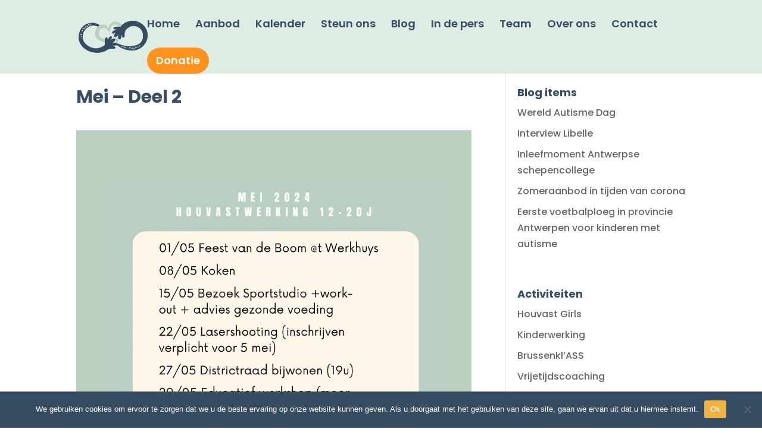

--- FILE ---
content_type: text/css
request_url: https://www.dewereldvanrayaan.be/wp-content/themes/de-wereld-van-rayaan/style.css?ver=4.27.4
body_size: -105
content:
/*
Theme Name:  De Wereld Van Rayaan
Theme URI:   https://rayaan.sterx-project.be
Version:     1.0
Description: A child theme of Divi. This is a custom child theme created for our site De wereld van Rayaan.
Author:      SterX
Author URI:  https://www.sterx.be
Template:    Divi
*/

/*- Add any CSS custom code for this child theme below this line -*/